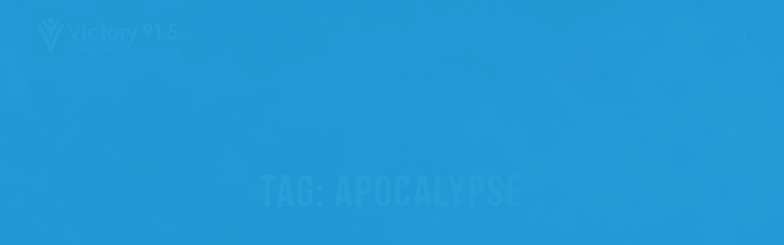

--- FILE ---
content_type: text/html; charset=UTF-8
request_url: https://blog.victory.radio/tag/apocalypse/
body_size: 14074
content:
<!DOCTYPE html>
<html lang="en-US">
<head>
	<meta charset="UTF-8">

			<meta name="viewport" content="width=device-width, height=device-height, initial-scale=1.0">
	
			<script
			data-pace-options='{"ajax":false,"restartOnPushState":false}'
			src="https://blog.victory.radio/wp-content/themes/mint/assets/vendor/PACE/pace.min.js"
		></script>
	
	<link rel="profile" href="http://gmpg.org/xfn/11">
	<link rel="pingback" href="https://blog.victory.radio/xmlrpc.php">
	<meta name='robots' content='index, follow, max-image-preview:large, max-snippet:-1, max-video-preview:-1' />
	<style>img:is([sizes="auto" i], [sizes^="auto," i]) { contain-intrinsic-size: 3000px 1500px }</style>
	
	<!-- This site is optimized with the Yoast SEO plugin v26.8 - https://yoast.com/product/yoast-seo-wordpress/ -->
	<title>apocalypse Archives - Victory 91.5 Blog</title>
	<link rel="canonical" href="https://blog.victory.radio/tag/apocalypse/" />
	<meta property="og:locale" content="en_US" />
	<meta property="og:type" content="article" />
	<meta property="og:title" content="apocalypse Archives - Victory 91.5 Blog" />
	<meta property="og:url" content="https://blog.victory.radio/tag/apocalypse/" />
	<meta property="og:site_name" content="Victory 91.5 Blog" />
	<meta name="twitter:card" content="summary_large_image" />
	<meta name="twitter:site" content="@victory915fm" />
	<script type="application/ld+json" class="yoast-schema-graph">{"@context":"https://schema.org","@graph":[{"@type":"CollectionPage","@id":"https://blog.victory.radio/tag/apocalypse/","url":"https://blog.victory.radio/tag/apocalypse/","name":"apocalypse Archives - Victory 91.5 Blog","isPartOf":{"@id":"https://blog.victory.radio/#website"},"primaryImageOfPage":{"@id":"https://blog.victory.radio/tag/apocalypse/#primaryimage"},"image":{"@id":"https://blog.victory.radio/tag/apocalypse/#primaryimage"},"thumbnailUrl":"https://blog.victory.radio/wp-content/uploads/2020/07/final-graphic-optoin-dooms-day.jpg","breadcrumb":{"@id":"https://blog.victory.radio/tag/apocalypse/#breadcrumb"},"inLanguage":"en-US"},{"@type":"ImageObject","inLanguage":"en-US","@id":"https://blog.victory.radio/tag/apocalypse/#primaryimage","url":"https://blog.victory.radio/wp-content/uploads/2020/07/final-graphic-optoin-dooms-day.jpg","contentUrl":"https://blog.victory.radio/wp-content/uploads/2020/07/final-graphic-optoin-dooms-day.jpg","width":1200,"height":628},{"@type":"BreadcrumbList","@id":"https://blog.victory.radio/tag/apocalypse/#breadcrumb","itemListElement":[{"@type":"ListItem","position":1,"name":"Home","item":"https://blog.victory.radio/"},{"@type":"ListItem","position":2,"name":"apocalypse"}]},{"@type":"WebSite","@id":"https://blog.victory.radio/#website","url":"https://blog.victory.radio/","name":"Victory 91.5 Blog","description":"Victory 91.5 Christian Radio","potentialAction":[{"@type":"SearchAction","target":{"@type":"EntryPoint","urlTemplate":"https://blog.victory.radio/?s={search_term_string}"},"query-input":{"@type":"PropertyValueSpecification","valueRequired":true,"valueName":"search_term_string"}}],"inLanguage":"en-US"}]}</script>
	<!-- / Yoast SEO plugin. -->


<link rel='dns-prefetch' href='//secure.gravatar.com' />
<link rel='dns-prefetch' href='//stats.wp.com' />
<link rel='dns-prefetch' href='//fonts.googleapis.com' />
<link rel='dns-prefetch' href='//v0.wordpress.com' />
<link rel="alternate" type="application/rss+xml" title="Victory 91.5 Blog &raquo; Feed" href="https://blog.victory.radio/feed/" />
<link rel="alternate" type="application/rss+xml" title="Victory 91.5 Blog &raquo; Comments Feed" href="https://blog.victory.radio/comments/feed/" />
<link rel="alternate" type="application/rss+xml" title="Victory 91.5 Blog &raquo; apocalypse Tag Feed" href="https://blog.victory.radio/tag/apocalypse/feed/" />
<script type="text/javascript">
/* <![CDATA[ */
window._wpemojiSettings = {"baseUrl":"https:\/\/s.w.org\/images\/core\/emoji\/16.0.1\/72x72\/","ext":".png","svgUrl":"https:\/\/s.w.org\/images\/core\/emoji\/16.0.1\/svg\/","svgExt":".svg","source":{"concatemoji":"https:\/\/blog.victory.radio\/wp-includes\/js\/wp-emoji-release.min.js?ver=6.8.3"}};
/*! This file is auto-generated */
!function(s,n){var o,i,e;function c(e){try{var t={supportTests:e,timestamp:(new Date).valueOf()};sessionStorage.setItem(o,JSON.stringify(t))}catch(e){}}function p(e,t,n){e.clearRect(0,0,e.canvas.width,e.canvas.height),e.fillText(t,0,0);var t=new Uint32Array(e.getImageData(0,0,e.canvas.width,e.canvas.height).data),a=(e.clearRect(0,0,e.canvas.width,e.canvas.height),e.fillText(n,0,0),new Uint32Array(e.getImageData(0,0,e.canvas.width,e.canvas.height).data));return t.every(function(e,t){return e===a[t]})}function u(e,t){e.clearRect(0,0,e.canvas.width,e.canvas.height),e.fillText(t,0,0);for(var n=e.getImageData(16,16,1,1),a=0;a<n.data.length;a++)if(0!==n.data[a])return!1;return!0}function f(e,t,n,a){switch(t){case"flag":return n(e,"\ud83c\udff3\ufe0f\u200d\u26a7\ufe0f","\ud83c\udff3\ufe0f\u200b\u26a7\ufe0f")?!1:!n(e,"\ud83c\udde8\ud83c\uddf6","\ud83c\udde8\u200b\ud83c\uddf6")&&!n(e,"\ud83c\udff4\udb40\udc67\udb40\udc62\udb40\udc65\udb40\udc6e\udb40\udc67\udb40\udc7f","\ud83c\udff4\u200b\udb40\udc67\u200b\udb40\udc62\u200b\udb40\udc65\u200b\udb40\udc6e\u200b\udb40\udc67\u200b\udb40\udc7f");case"emoji":return!a(e,"\ud83e\udedf")}return!1}function g(e,t,n,a){var r="undefined"!=typeof WorkerGlobalScope&&self instanceof WorkerGlobalScope?new OffscreenCanvas(300,150):s.createElement("canvas"),o=r.getContext("2d",{willReadFrequently:!0}),i=(o.textBaseline="top",o.font="600 32px Arial",{});return e.forEach(function(e){i[e]=t(o,e,n,a)}),i}function t(e){var t=s.createElement("script");t.src=e,t.defer=!0,s.head.appendChild(t)}"undefined"!=typeof Promise&&(o="wpEmojiSettingsSupports",i=["flag","emoji"],n.supports={everything:!0,everythingExceptFlag:!0},e=new Promise(function(e){s.addEventListener("DOMContentLoaded",e,{once:!0})}),new Promise(function(t){var n=function(){try{var e=JSON.parse(sessionStorage.getItem(o));if("object"==typeof e&&"number"==typeof e.timestamp&&(new Date).valueOf()<e.timestamp+604800&&"object"==typeof e.supportTests)return e.supportTests}catch(e){}return null}();if(!n){if("undefined"!=typeof Worker&&"undefined"!=typeof OffscreenCanvas&&"undefined"!=typeof URL&&URL.createObjectURL&&"undefined"!=typeof Blob)try{var e="postMessage("+g.toString()+"("+[JSON.stringify(i),f.toString(),p.toString(),u.toString()].join(",")+"));",a=new Blob([e],{type:"text/javascript"}),r=new Worker(URL.createObjectURL(a),{name:"wpTestEmojiSupports"});return void(r.onmessage=function(e){c(n=e.data),r.terminate(),t(n)})}catch(e){}c(n=g(i,f,p,u))}t(n)}).then(function(e){for(var t in e)n.supports[t]=e[t],n.supports.everything=n.supports.everything&&n.supports[t],"flag"!==t&&(n.supports.everythingExceptFlag=n.supports.everythingExceptFlag&&n.supports[t]);n.supports.everythingExceptFlag=n.supports.everythingExceptFlag&&!n.supports.flag,n.DOMReady=!1,n.readyCallback=function(){n.DOMReady=!0}}).then(function(){return e}).then(function(){var e;n.supports.everything||(n.readyCallback(),(e=n.source||{}).concatemoji?t(e.concatemoji):e.wpemoji&&e.twemoji&&(t(e.twemoji),t(e.wpemoji)))}))}((window,document),window._wpemojiSettings);
/* ]]> */
</script>
<style id='wp-emoji-styles-inline-css' type='text/css'>

	img.wp-smiley, img.emoji {
		display: inline !important;
		border: none !important;
		box-shadow: none !important;
		height: 1em !important;
		width: 1em !important;
		margin: 0 0.07em !important;
		vertical-align: -0.1em !important;
		background: none !important;
		padding: 0 !important;
	}
</style>
<link rel='stylesheet' id='wp-block-library-css' href='https://blog.victory.radio/wp-includes/css/dist/block-library/style.min.css?ver=6.8.3' type='text/css' media='all' />
<style id='classic-theme-styles-inline-css' type='text/css'>
/*! This file is auto-generated */
.wp-block-button__link{color:#fff;background-color:#32373c;border-radius:9999px;box-shadow:none;text-decoration:none;padding:calc(.667em + 2px) calc(1.333em + 2px);font-size:1.125em}.wp-block-file__button{background:#32373c;color:#fff;text-decoration:none}
</style>
<link rel='stylesheet' id='mediaelement-css' href='https://blog.victory.radio/wp-includes/js/mediaelement/mediaelementplayer-legacy.min.css?ver=4.2.17' type='text/css' media='all' />
<link rel='stylesheet' id='wp-mediaelement-css' href='https://blog.victory.radio/wp-includes/js/mediaelement/wp-mediaelement.min.css?ver=6.8.3' type='text/css' media='all' />
<style id='jetpack-sharing-buttons-style-inline-css' type='text/css'>
.jetpack-sharing-buttons__services-list{display:flex;flex-direction:row;flex-wrap:wrap;gap:0;list-style-type:none;margin:5px;padding:0}.jetpack-sharing-buttons__services-list.has-small-icon-size{font-size:12px}.jetpack-sharing-buttons__services-list.has-normal-icon-size{font-size:16px}.jetpack-sharing-buttons__services-list.has-large-icon-size{font-size:24px}.jetpack-sharing-buttons__services-list.has-huge-icon-size{font-size:36px}@media print{.jetpack-sharing-buttons__services-list{display:none!important}}.editor-styles-wrapper .wp-block-jetpack-sharing-buttons{gap:0;padding-inline-start:0}ul.jetpack-sharing-buttons__services-list.has-background{padding:1.25em 2.375em}
</style>
<link rel='stylesheet' id='coblocks-frontend-css' href='https://blog.victory.radio/wp-content/plugins/coblocks/dist/style-coblocks-1.css?ver=3.1.16' type='text/css' media='all' />
<link rel='stylesheet' id='coblocks-extensions-css' href='https://blog.victory.radio/wp-content/plugins/coblocks/dist/style-coblocks-extensions.css?ver=3.1.16' type='text/css' media='all' />
<link rel='stylesheet' id='coblocks-animation-css' href='https://blog.victory.radio/wp-content/plugins/coblocks/dist/style-coblocks-animation.css?ver=2677611078ee87eb3b1c' type='text/css' media='all' />
<style id='global-styles-inline-css' type='text/css'>
:root{--wp--preset--aspect-ratio--square: 1;--wp--preset--aspect-ratio--4-3: 4/3;--wp--preset--aspect-ratio--3-4: 3/4;--wp--preset--aspect-ratio--3-2: 3/2;--wp--preset--aspect-ratio--2-3: 2/3;--wp--preset--aspect-ratio--16-9: 16/9;--wp--preset--aspect-ratio--9-16: 9/16;--wp--preset--color--black: #000000;--wp--preset--color--cyan-bluish-gray: #abb8c3;--wp--preset--color--white: #ffffff;--wp--preset--color--pale-pink: #f78da7;--wp--preset--color--vivid-red: #cf2e2e;--wp--preset--color--luminous-vivid-orange: #ff6900;--wp--preset--color--luminous-vivid-amber: #fcb900;--wp--preset--color--light-green-cyan: #7bdcb5;--wp--preset--color--vivid-green-cyan: #00d084;--wp--preset--color--pale-cyan-blue: #8ed1fc;--wp--preset--color--vivid-cyan-blue: #0693e3;--wp--preset--color--vivid-purple: #9b51e0;--wp--preset--gradient--vivid-cyan-blue-to-vivid-purple: linear-gradient(135deg,rgba(6,147,227,1) 0%,rgb(155,81,224) 100%);--wp--preset--gradient--light-green-cyan-to-vivid-green-cyan: linear-gradient(135deg,rgb(122,220,180) 0%,rgb(0,208,130) 100%);--wp--preset--gradient--luminous-vivid-amber-to-luminous-vivid-orange: linear-gradient(135deg,rgba(252,185,0,1) 0%,rgba(255,105,0,1) 100%);--wp--preset--gradient--luminous-vivid-orange-to-vivid-red: linear-gradient(135deg,rgba(255,105,0,1) 0%,rgb(207,46,46) 100%);--wp--preset--gradient--very-light-gray-to-cyan-bluish-gray: linear-gradient(135deg,rgb(238,238,238) 0%,rgb(169,184,195) 100%);--wp--preset--gradient--cool-to-warm-spectrum: linear-gradient(135deg,rgb(74,234,220) 0%,rgb(151,120,209) 20%,rgb(207,42,186) 40%,rgb(238,44,130) 60%,rgb(251,105,98) 80%,rgb(254,248,76) 100%);--wp--preset--gradient--blush-light-purple: linear-gradient(135deg,rgb(255,206,236) 0%,rgb(152,150,240) 100%);--wp--preset--gradient--blush-bordeaux: linear-gradient(135deg,rgb(254,205,165) 0%,rgb(254,45,45) 50%,rgb(107,0,62) 100%);--wp--preset--gradient--luminous-dusk: linear-gradient(135deg,rgb(255,203,112) 0%,rgb(199,81,192) 50%,rgb(65,88,208) 100%);--wp--preset--gradient--pale-ocean: linear-gradient(135deg,rgb(255,245,203) 0%,rgb(182,227,212) 50%,rgb(51,167,181) 100%);--wp--preset--gradient--electric-grass: linear-gradient(135deg,rgb(202,248,128) 0%,rgb(113,206,126) 100%);--wp--preset--gradient--midnight: linear-gradient(135deg,rgb(2,3,129) 0%,rgb(40,116,252) 100%);--wp--preset--font-size--small: 13px;--wp--preset--font-size--medium: 20px;--wp--preset--font-size--large: 36px;--wp--preset--font-size--x-large: 42px;--wp--preset--spacing--20: 0.44rem;--wp--preset--spacing--30: 0.67rem;--wp--preset--spacing--40: 1rem;--wp--preset--spacing--50: 1.5rem;--wp--preset--spacing--60: 2.25rem;--wp--preset--spacing--70: 3.38rem;--wp--preset--spacing--80: 5.06rem;--wp--preset--shadow--natural: 6px 6px 9px rgba(0, 0, 0, 0.2);--wp--preset--shadow--deep: 12px 12px 50px rgba(0, 0, 0, 0.4);--wp--preset--shadow--sharp: 6px 6px 0px rgba(0, 0, 0, 0.2);--wp--preset--shadow--outlined: 6px 6px 0px -3px rgba(255, 255, 255, 1), 6px 6px rgba(0, 0, 0, 1);--wp--preset--shadow--crisp: 6px 6px 0px rgba(0, 0, 0, 1);}:where(.is-layout-flex){gap: 0.5em;}:where(.is-layout-grid){gap: 0.5em;}body .is-layout-flex{display: flex;}.is-layout-flex{flex-wrap: wrap;align-items: center;}.is-layout-flex > :is(*, div){margin: 0;}body .is-layout-grid{display: grid;}.is-layout-grid > :is(*, div){margin: 0;}:where(.wp-block-columns.is-layout-flex){gap: 2em;}:where(.wp-block-columns.is-layout-grid){gap: 2em;}:where(.wp-block-post-template.is-layout-flex){gap: 1.25em;}:where(.wp-block-post-template.is-layout-grid){gap: 1.25em;}.has-black-color{color: var(--wp--preset--color--black) !important;}.has-cyan-bluish-gray-color{color: var(--wp--preset--color--cyan-bluish-gray) !important;}.has-white-color{color: var(--wp--preset--color--white) !important;}.has-pale-pink-color{color: var(--wp--preset--color--pale-pink) !important;}.has-vivid-red-color{color: var(--wp--preset--color--vivid-red) !important;}.has-luminous-vivid-orange-color{color: var(--wp--preset--color--luminous-vivid-orange) !important;}.has-luminous-vivid-amber-color{color: var(--wp--preset--color--luminous-vivid-amber) !important;}.has-light-green-cyan-color{color: var(--wp--preset--color--light-green-cyan) !important;}.has-vivid-green-cyan-color{color: var(--wp--preset--color--vivid-green-cyan) !important;}.has-pale-cyan-blue-color{color: var(--wp--preset--color--pale-cyan-blue) !important;}.has-vivid-cyan-blue-color{color: var(--wp--preset--color--vivid-cyan-blue) !important;}.has-vivid-purple-color{color: var(--wp--preset--color--vivid-purple) !important;}.has-black-background-color{background-color: var(--wp--preset--color--black) !important;}.has-cyan-bluish-gray-background-color{background-color: var(--wp--preset--color--cyan-bluish-gray) !important;}.has-white-background-color{background-color: var(--wp--preset--color--white) !important;}.has-pale-pink-background-color{background-color: var(--wp--preset--color--pale-pink) !important;}.has-vivid-red-background-color{background-color: var(--wp--preset--color--vivid-red) !important;}.has-luminous-vivid-orange-background-color{background-color: var(--wp--preset--color--luminous-vivid-orange) !important;}.has-luminous-vivid-amber-background-color{background-color: var(--wp--preset--color--luminous-vivid-amber) !important;}.has-light-green-cyan-background-color{background-color: var(--wp--preset--color--light-green-cyan) !important;}.has-vivid-green-cyan-background-color{background-color: var(--wp--preset--color--vivid-green-cyan) !important;}.has-pale-cyan-blue-background-color{background-color: var(--wp--preset--color--pale-cyan-blue) !important;}.has-vivid-cyan-blue-background-color{background-color: var(--wp--preset--color--vivid-cyan-blue) !important;}.has-vivid-purple-background-color{background-color: var(--wp--preset--color--vivid-purple) !important;}.has-black-border-color{border-color: var(--wp--preset--color--black) !important;}.has-cyan-bluish-gray-border-color{border-color: var(--wp--preset--color--cyan-bluish-gray) !important;}.has-white-border-color{border-color: var(--wp--preset--color--white) !important;}.has-pale-pink-border-color{border-color: var(--wp--preset--color--pale-pink) !important;}.has-vivid-red-border-color{border-color: var(--wp--preset--color--vivid-red) !important;}.has-luminous-vivid-orange-border-color{border-color: var(--wp--preset--color--luminous-vivid-orange) !important;}.has-luminous-vivid-amber-border-color{border-color: var(--wp--preset--color--luminous-vivid-amber) !important;}.has-light-green-cyan-border-color{border-color: var(--wp--preset--color--light-green-cyan) !important;}.has-vivid-green-cyan-border-color{border-color: var(--wp--preset--color--vivid-green-cyan) !important;}.has-pale-cyan-blue-border-color{border-color: var(--wp--preset--color--pale-cyan-blue) !important;}.has-vivid-cyan-blue-border-color{border-color: var(--wp--preset--color--vivid-cyan-blue) !important;}.has-vivid-purple-border-color{border-color: var(--wp--preset--color--vivid-purple) !important;}.has-vivid-cyan-blue-to-vivid-purple-gradient-background{background: var(--wp--preset--gradient--vivid-cyan-blue-to-vivid-purple) !important;}.has-light-green-cyan-to-vivid-green-cyan-gradient-background{background: var(--wp--preset--gradient--light-green-cyan-to-vivid-green-cyan) !important;}.has-luminous-vivid-amber-to-luminous-vivid-orange-gradient-background{background: var(--wp--preset--gradient--luminous-vivid-amber-to-luminous-vivid-orange) !important;}.has-luminous-vivid-orange-to-vivid-red-gradient-background{background: var(--wp--preset--gradient--luminous-vivid-orange-to-vivid-red) !important;}.has-very-light-gray-to-cyan-bluish-gray-gradient-background{background: var(--wp--preset--gradient--very-light-gray-to-cyan-bluish-gray) !important;}.has-cool-to-warm-spectrum-gradient-background{background: var(--wp--preset--gradient--cool-to-warm-spectrum) !important;}.has-blush-light-purple-gradient-background{background: var(--wp--preset--gradient--blush-light-purple) !important;}.has-blush-bordeaux-gradient-background{background: var(--wp--preset--gradient--blush-bordeaux) !important;}.has-luminous-dusk-gradient-background{background: var(--wp--preset--gradient--luminous-dusk) !important;}.has-pale-ocean-gradient-background{background: var(--wp--preset--gradient--pale-ocean) !important;}.has-electric-grass-gradient-background{background: var(--wp--preset--gradient--electric-grass) !important;}.has-midnight-gradient-background{background: var(--wp--preset--gradient--midnight) !important;}.has-small-font-size{font-size: var(--wp--preset--font-size--small) !important;}.has-medium-font-size{font-size: var(--wp--preset--font-size--medium) !important;}.has-large-font-size{font-size: var(--wp--preset--font-size--large) !important;}.has-x-large-font-size{font-size: var(--wp--preset--font-size--x-large) !important;}
:where(.wp-block-post-template.is-layout-flex){gap: 1.25em;}:where(.wp-block-post-template.is-layout-grid){gap: 1.25em;}
:where(.wp-block-columns.is-layout-flex){gap: 2em;}:where(.wp-block-columns.is-layout-grid){gap: 2em;}
:root :where(.wp-block-pullquote){font-size: 1.5em;line-height: 1.6;}
</style>
<link rel='stylesheet' id='contact-form-7-css' href='https://blog.victory.radio/wp-content/plugins/contact-form-7/includes/css/styles.css?ver=6.1.4' type='text/css' media='all' />
<link rel='stylesheet' id='eg-fontawesome-css' href='https://blog.victory.radio/wp-content/plugins/everest-gallery/css/font-awesome.min.css?ver=1.0.3' type='text/css' media='all' />
<link rel='stylesheet' id='eg-frontend-css' href='https://blog.victory.radio/wp-content/plugins/everest-gallery/css/eg-frontend.css?ver=1.0.3' type='text/css' media='all' />
<link rel='stylesheet' id='eg-pretty-photo-css' href='https://blog.victory.radio/wp-content/plugins/everest-gallery/css/prettyPhoto.css?ver=1.0.3' type='text/css' media='all' />
<link rel='stylesheet' id='eg-colorbox-css' href='https://blog.victory.radio/wp-content/plugins/everest-gallery/css/eg-colorbox.css?ver=1.0.3' type='text/css' media='all' />
<link rel='stylesheet' id='eg-magnific-popup-css' href='https://blog.victory.radio/wp-content/plugins/everest-gallery/css/magnific-popup.css?ver=1.0.3' type='text/css' media='all' />
<link rel='stylesheet' id='eg-animate-css' href='https://blog.victory.radio/wp-content/plugins/everest-gallery/css/animate.css?ver=1.0.3' type='text/css' media='all' />
<link rel='stylesheet' id='eg-bxslider-css' href='https://blog.victory.radio/wp-content/plugins/everest-gallery/css/jquery.bxslider.min.css?ver=1.0.3' type='text/css' media='all' />
<link rel='stylesheet' id='wp-components-css' href='https://blog.victory.radio/wp-includes/css/dist/components/style.min.css?ver=6.8.3' type='text/css' media='all' />
<link rel='stylesheet' id='godaddy-styles-css' href='https://blog.victory.radio/wp-content/plugins/coblocks/includes/Dependencies/GoDaddy/Styles/build/latest.css?ver=2.0.2' type='text/css' media='all' />
<link rel='stylesheet' id='bsf-Defaults-css' href='https://blog.victory.radio/wp-content/uploads/smile_fonts/Defaults/Defaults.css?ver=6.8.3' type='text/css' media='all' />
<link crossorigin="anonymous" rel='stylesheet' id='mint_google_fonts-css' href='//fonts.googleapis.com/css?family=Roboto%3A400%2C400i%2C700%2C700i&#038;ver=6.8.3' type='text/css' media='all' />
<link rel='stylesheet' id='mint_fonts-css' href='https://blog.victory.radio/wp-content/themes/mint/assets/fonts/bebasneue.css?ver=6.8.3' type='text/css' media='all' />
<link rel='stylesheet' id='mint_style-css' href='https://blog.victory.radio/wp-content/themes/mint/style.css?ver=6.8.3' type='text/css' media='all' />
<style id='mint_style-inline-css' type='text/css'>
html {
	}

body {
	}

	a,
	blockquote cite,
	.add-menu .menu-item .current-menu-ancestor>a,
	.add-menu .menu-item .current-menu-item>a,
	.add-menu .menu-item .menu-item:hover>a,
	.bottom-footer-menu .current-menu-ancestor>a,
	.bottom-footer-menu .current-menu-item>a,
	.bottom-footer-menu a:hover,
	.main-menu .menu-item .current-menu-ancestor>a,
	.main-menu .menu-item .current-menu-item>a,
	.main-menu .menu-item .menu-item:hover>a,
	.top-header-menu .current-menu-ancestor>a,
	.top-header-menu .current-menu-item>a,
	.top-header-menu a:hover,
	label[for]._focus,
	label[for]:hover,
	.button._o:hover,
	button._o:hover,
	input[type=button]._o:hover,
	input[type=reset]._o:hover,
	input[type=submit]._o:hover,
	.product_list_widget a:hover,
	.theme-widget.widget_archive._sidebar a:hover,
	.theme-widget.widget_categories._sidebar a:hover,
	.theme-widget.widget_layered_nav._sidebar a:hover,
	.theme-widget.widget_meta._sidebar a:hover,
	.theme-widget.widget_nav_menu._sidebar a:hover,
	.theme-widget.widget_pages._sidebar a:hover,
	.theme-widget.widget_product_categories .current-cat a,
	.theme-widget.widget_product_categories._sidebar a:hover,
	.theme-widget.widget_recent_comments._sidebar a:hover,
	.theme-widget.widget_recent_entries._sidebar a:hover,
	.theme-widget.widget_text._sidebar a:hover,
	.theme-widget.widget_price_filter button,
	.product_list_widget .amount,
	.widget_shopping_cart_content .total .amount,
	.comment-respond .stars a.active,
	.theme-comments__nav a:hover,
	.tooltip:hover .tooltip__title,
	.no-results-page__label,
	.post-standard__link:hover,
	.post-boxed__title-link:hover,
	.post-pagination a:hover,
	a:hover .post-nav__title,
	.posts-nav__list-item a:hover,
	.projects-categories__link._active,
	.wc-form .stars a.active,
	.project-card:not(._has-animation):hover .project-card__title,
	.products-list-pagination a:hover,
	.products-table__item-column._product a:hover,
	.product-card__price,
	.product-card__quick-view,
	.product-page__price,
	.product-page__add-to-cart .woocommerce-variation-price .price,
	.checkout-billing .stars a.active,
	.checkout-shipping .stars a.active,
	.product-page-meta__item-desc a:hover,
	.checkout-payment ul label a,
	.flex-direction-nav .flex-next,
	.flex-direction-nav .flex-prev,
	.lwa__links a:hover,
	.vc_tta-accordion.vc_tta-style-outline.vc_tta-shape-square.vc_tta-color-black .vc_tta-panel .vc_tta-panel-title>a:hover,
	.aio-icon-component .aio-icon,
	.stats-block .stats-number,
	.ult_design_1 .ult_price_body_block .ult_price_body .ult_price_figure,
	.grid-item__title a:hover,
	.arrow-down,
	.arrow-left,
	.arrow-right,
	.arrow-up,
	.hamburger._close:after,
	.hamburger._close:before
	{
		color: #229cd8;
	}

	.stats-block .counter_prefix,
	.stats-block .counter_suffix
	{
		color: #229cd8 !important;
	}

	::-moz-selection {
		background-color: #229cd8;
	}

	::selection {
		background-color: #229cd8;
	}

	.button,
	button,
	input[type=button],
	input[type=reset],
	input[type=submit],
	.add-menu a:after,
	.main-menu a:after,
	.inline-module__label,
	.popup._accent,
	.theme-widget.widget_layered_nav .chosen a:hover:before,
	.popup__half._right,
	.theme-widget.widget_product_tag_cloud a:hover,
	.theme-widget.widget_tag_cloud a:hover,
	.theme-widget.widget_layered_nav_filters a:hover,
	.tooltip__content,
	.search-results-card__label,
	.go-to-top:hover,
	.post-standard._quote,
	.post-boxed__categories a,
	.post-grid__categories a,
	.post-masonry__categories a,
	.post-metro__categories a,
	.post-standard__categories a,
	.post-grid._quote,
	.post-grid__img-wrapper:after,
	.post-masonry._quote,
	.post-masonry__img-wrapper:after,
	.post-boxed._quote,
	.post-boxed__img-wrapper:after,
	.post-single__tags a:hover,
	.project-card._animation_5 .project-card__img-wrapper:after,
	.project-card._animation_5 .project-card__img-wrapper:before,
	.project-card._animation_5:after,
	.project-card._animation_5:before,
	.project-card._animation_6 .project-card__content,
	.preload:not(.pace-done),
	.ui-slider .ui-slider-range,
	.vc_toggle_round .vc_toggle_icon,
	.vc_toggle_round.vc_toggle_color_inverted .vc_toggle_icon::after,
	.vc_toggle_round.vc_toggle_color_inverted .vc_toggle_icon::before,
	.vc_toggle_simple .vc_toggle_icon::after,
	.vc_toggle_simple .vc_toggle_icon::before,
	.ult-ib-effect-style1:after,
	.flip-box-wrap .flip_link a,
	.launch-demo a:after,
	a.vc_single_image-wrapper.prettyphoto:after,
	.aio-icon-component .aio-icon.circle,
	.aio-icon-component .aio-icon.square,
	.ubtn-bottom-bg .ubtn-hover,
	.ubtn-center-dg-bg .ubtn-hover,
	.ubtn-center-hz-bg .ubtn-hover,
	.ubtn-center-vt-bg .ubtn-hover,
	.ubtn-left-bg .ubtn-hover,
	.ubtn-right-bg .ubtn-hover,
	.ubtn-top-bg .ubtn-hover,
	.timeline-feature-item .timeline-dot,
	.timeline-wrapper .timeline-dot,
	.timeline-line o,
	.timeline-line z,
	.timeline-separator-text .sep-text,
	.dropcaps_7:first-letter,
	.dropcaps_7b:first-letter,
	.dropcaps_9:first-letter,
	.dropcaps_9b:first-letter,
	.ult_design_1.ult-cs-black .ult_pricing_table .ult_price_link .ult_price_action_button,
	.ult_design_1.ult-cs-blue .ult_pricing_table .ult_price_link .ult_price_action_button,
	.ult_design_1.ult-cs-gray .ult_pricing_table .ult_price_link .ult_price_action_button,
	.ult_design_1.ult-cs-green .ult_pricing_table .ult_price_link .ult_price_action_button,
	.ult_design_1.ult-cs-red .ult_pricing_table .ult_price_link .ult_price_action_button,
	.ult_design_1.ult-cs-yellow .ult_pricing_table .ult_price_link .ult_price_action_button,
	.ult_featured.ult_design_1 .ult_pricing_table:before,
	.ult_design_4 .ult_pricing_table .ult_price_link .ult_price_action_button,
	.ult-cs-black.ult_design_4 .ult_pricing_table .ult_price_link .ult_price_action_button,
	.grid-item__categories a,
	.team-member__social-link:hover,
	.theme-selection-accent
	{
		background-color: #229cd8;
	}

	.uavc-icons .aio-icon:hover,
	.vc_row .uavc-icons .aio-icon:hover
	{
		background: #229cd8 !important;
	}

	.popup-menu a,
	.title-wrapper__subtitle a,
	.title-wrapper__subtitle span,
	.project-card._animation_3 .project-card__category,
	.project-card._animation_5 .project-card__category,
	.project-card._animation_9 .project-card__category,
	.team-member._card .team-member__subtitle-inner,
	.theme-underline,
	.theme-underline-bold
	{
		background-image: -webkit-linear-gradient(top, #229cd8 0, #229cd8 100%);
		background-image: linear-gradient(to bottom, #229cd8 0, #229cd8 100%);
	}

	.tooltip__content:after,
	.dropcaps_8:first-letter,
	.dropcaps_8b:first-letter,
	.team-member__content
	{
		border-top-color: #229cd8;
	}

	.ult-cs-black.ult_design_4 .ult_pricing_table
	{
		border-top-color: #229cd8 !important;
	}

	.products-category__link:hover:after,
	.dropcaps_8:first-letter,
	.dropcaps_8b:first-letter,
	.vc_grid-filter.vc_grid-filter-default>.vc_grid-filter-item.vc_active
	{
		border-bottom-color: #229cd8;
	}

	blockquote,
	input[type=date]:focus,
	input[type=datetime-local]:focus,
	input[type=datetime]:focus,
	input[type=email]:focus,
	input[type=month]:focus,
	input[type=number]:focus,
	input[type=password]:focus,
	input[type=search]:focus,
	input[type=tel]:focus,
	input[type=text]:focus,
	input[type=time]:focus,
	input[type=url]:focus,
	input[type=week]:focus,
	select:focus,
	textarea:focus,
	.vc_tta-accordion.vc_tta-style-outline.vc_tta-shape-square.vc_tta-color-black .vc_active .vc_tta-panel-heading .vc_tta-controls-icon::after,
	.vc_tta-accordion.vc_tta-style-outline.vc_tta-shape-square.vc_tta-color-black .vc_active .vc_tta-panel-heading .vc_tta-controls-icon::before,
	.vc_tta-accordion.vc_tta-style-outline.vc_tta-shape-square.vc_tta-color-black .vc_tta-panel-heading:focus .vc_tta-controls-icon::after,
	.vc_tta-accordion.vc_tta-style-outline.vc_tta-shape-square.vc_tta-color-black .vc_tta-panel-heading:focus .vc_tta-controls-icon::before,
	.vc_tta-accordion.vc_tta-style-outline.vc_tta-shape-square.vc_tta-color-black .vc_tta-panel-heading:hover .vc_tta-controls-icon::after,
	.vc_tta-accordion.vc_tta-style-outline.vc_tta-shape-square.vc_tta-color-black .vc_tta-panel-heading:hover .vc_tta-controls-icon::before,
	.ui-slider .ui-slider-handle,
	.vc_toggle_round.vc_toggle_color_inverted .vc_toggle_icon,
	.vc_tta-accordion.vc_tta-style-outline.vc_tta-shape-square.vc_tta-color-black .vc_tta-controls-icon::after,
	.vc_tta-accordion.vc_tta-style-outline.vc_tta-shape-square.vc_tta-color-black .vc_tta-controls-icon::before,
	.vc_tta-tabs.vc_tta-style-outline.vc_tta-o-no-fill.vc_tta-color-black .vc_tta-tab.vc_active>a,
	.dropcaps_4:first-letter,
	.dropcaps_4b:first-letter
	{
		border-color: #229cd8;
	}

	@media (min-width:768px) {
		.main-header._template8 {
			background-image: -webkit-linear-gradient(left,#fff 50%,#229cd8 50%,#229cd8 100%);
			background-image: linear-gradient(to right,#fff 50%,#229cd8 50%,#229cd8 100%)
		}

		.product-page-tabs__nav-link:after {
			background-color: #229cd8;
		}
	}

	a:hover,
	.checkout-payment ul label a:hover,
	.theme-widget.widget_price_filter button:hover
	{
		color: #017bb7;
	}

	.button:hover,
	button:hover,
	input[type=button]:hover,
	input[type=reset]:hover,
	input[type=submit]:hover,
	.search-results-card__label:hover,
	.post-standard__categories a:hover,
	.post-grid__categories a:hover,
	.post-masonry__categories a:hover,
	.post-metro__categories a:hover,
	.post-boxed__categories a:hover,
	.vc_toggle_round .vc_toggle_title:hover .vc_toggle_icon,
	.vc_toggle_round.vc_toggle_color_inverted .vc_toggle_title:hover .vc_toggle_icon::after,
	.vc_toggle_round.vc_toggle_color_inverted .vc_toggle_title:hover .vc_toggle_icon::before,
	.vc_toggle_simple .vc_toggle_title:hover .vc_toggle_icon::after,
	.vc_toggle_simple .vc_toggle_title:hover .vc_toggle_icon::before,
	.flip-box-wrap .flip_link a:hover,
	.ult_design_1.ult-cs-black .ult_pricing_table .ult_price_link .ult_price_action_button:hover,
	.ult_design_1.ult-cs-blue .ult_pricing_table .ult_price_link .ult_price_action_button:hover,
	.ult_design_1.ult-cs-gray .ult_pricing_table .ult_price_link .ult_price_action_button:hover,
	.ult_design_1.ult-cs-green .ult_pricing_table .ult_price_link .ult_price_action_button:hover,
	.ult_design_1.ult-cs-red .ult_pricing_table .ult_price_link .ult_price_action_button:hover,
	.ult_design_1.ult-cs-yellow .ult_pricing_table .ult_price_link .ult_price_action_button:hover,
	.ult-cs-black.ult_design_4 .ult_pricing_table .ult_price_link .ult_price_action_button:hover,
	.grid-item__categories a:hover
	{
		background-color: #017bb7;
	}

	.vc_toggle_round.vc_toggle_color_inverted .vc_toggle_title:hover .vc_toggle_icon
	{
		border-color: #017bb7;
	}


	@media (min-width: 1260px) {
		.top-header > .container,
		.main-header > .container {
			width:100%;
			padding-right:60px;
			padding-left:60px;
		}
	}

	
	@media (min-width: 1260px) {
		.main-content-before > .container,
		.main-content-wrapper > .container,
		.main-content-after > .container {
			width:100%;
			max-width:1740px;
			padding-right:60px;
			padding-left:60px;
		}
					.blog .main-content-wrapper > .container,
			.archive .main-content-wrapper > .container {
				max-width:none;
			}
			}

	
	@media (min-width: 1260px) {
		.main-footer > .container,
		.bottom-footer > .container {
			width:100%;
			max-width:1740px;
			padding-right:60px;
			padding-left:60px;
		}
	}

	
	.main-header:not(._fixed) {
		border-top-width:0;border-right-width:0;border-bottom-width:0;border-left-width:0;border-style:solid;border-color:inherit;	}

	.main-header:not(._fixed) .main-header__add-menu {
			}

	.main-header:not(._fixed) .main-header__logo-wrapper {
			}

	.main-header:not(._fixed) .main-header__main-menu {
			}

	.main-header:not(._fixed) .main-header__modules,
	.main-header:not(._fixed) .main-header__mobile-menu,
	.main-header._template8 .main-header__modules {
			}

	.popup._mobile-menu,
	.popup._popup-menu .popup__half._left {
			}


	.title-wrapper {
		border-top-width:0;border-right-width:0;border-bottom-width:0;border-left-width:0;border-style:solid;border-color:inherit;padding-top:160px;padding-bottom:240px;	}

	.title-wrapper__bg {
		background-size:cover;background-position:center center;background-image:url(https://blog.victory.radio/wp-content/uploads/2017/03/10.jpg);	}

	.title-wrapper__subtitle {
			}

	.title-wrapper__title {
			}

	.title-wrapper__desc {
			}

	.title-wrapper .breadcrumb {
			}

.main-content-wrapper {
	border-top-width:0;border-right-width:0;border-bottom-width:0;border-left-width:0;border-style:solid;border-color:inherit;}

	.main-footer {
		border-top-width:0;border-right-width:0;border-bottom-width:1px;border-left-width:0;border-style:solid;border-color:#333333;background-color:#222222;	}

	.main-footer .widget__h {
			}


	.bottom-footer {
		border-top-width:0;border-right-width:0;border-bottom-width:0;border-left-width:0;border-style:solid;border-color:inherit;	}

	.bottom-footer .inline-module__text,
	.bottom-footer .inline-module__menu,
	.bottom-footer .inline-module__link {
			}


</style>
<script type="text/javascript" src="https://blog.victory.radio/wp-includes/js/jquery/jquery.min.js?ver=3.7.1" id="jquery-core-js"></script>
<script type="text/javascript" src="https://blog.victory.radio/wp-includes/js/jquery/jquery-migrate.min.js?ver=3.4.1" id="jquery-migrate-js"></script>
<script type="text/javascript" src="https://blog.victory.radio/wp-content/plugins/everest-gallery/js/jquery.bxslider.min.js?ver=1.0.3" id="eg-bxslider-script-js"></script>
<script type="text/javascript" src="https://blog.victory.radio/wp-content/plugins/everest-gallery/js/imagesloaded.min.js?ver=1.0.3" id="eg-imageloaded-script-js"></script>
<script type="text/javascript" src="https://blog.victory.radio/wp-content/plugins/everest-gallery/js/jquery.prettyPhoto.js?ver=1.0.3" id="eg-prettyphoto-js"></script>
<script type="text/javascript" src="https://blog.victory.radio/wp-content/plugins/everest-gallery/js/jquery.colorbox-min.js?ver=1.0.3" id="eg-colorbox-js"></script>
<script type="text/javascript" src="https://blog.victory.radio/wp-content/plugins/everest-gallery/js/isotope.js?ver=1.0.3" id="eg-isotope-script-js"></script>
<script type="text/javascript" src="https://blog.victory.radio/wp-content/plugins/everest-gallery/js/jquery.magnific-popup.min.js?ver=1.0.3" id="eg-magnific-popup-js"></script>
<script type="text/javascript" src="https://blog.victory.radio/wp-content/plugins/everest-gallery/js/jquery.everest-lightbox.js?ver=1.0.3" id="eg-everest-lightbox-js"></script>
<script type="text/javascript" id="eg-frontend-script-js-extra">
/* <![CDATA[ */
var eg_frontend_js_object = {"ajax_url":"https:\/\/blog.victory.radio\/wp-admin\/admin-ajax.php","strings":{"video_missing":"Video URL missing"},"ajax_nonce":"72574602f6","plugin_url":"https:\/\/blog.victory.radio\/wp-content\/plugins\/everest-gallery\/"};
/* ]]> */
</script>
<script type="text/javascript" src="https://blog.victory.radio/wp-content/plugins/everest-gallery/js/eg-frontend.js?ver=1.0.3" id="eg-frontend-script-js"></script>
<script type="text/javascript" id="login-with-ajax-js-extra">
/* <![CDATA[ */
var LWA = {"ajaxurl":"https:\/\/blog.victory.radio\/wp-admin\/admin-ajax.php","off":""};
/* ]]> */
</script>
<script type="text/javascript" src="https://blog.victory.radio/wp-content/plugins/login-with-ajax/templates/login-with-ajax.legacy.min.js?ver=4.5.1" id="login-with-ajax-js"></script>
<script type="text/javascript" src="https://blog.victory.radio/wp-content/plugins/login-with-ajax/ajaxify/ajaxify.min.js?ver=4.5.1" id="login-with-ajax-ajaxify-js"></script>
<link rel="https://api.w.org/" href="https://blog.victory.radio/wp-json/" /><link rel="alternate" title="JSON" type="application/json" href="https://blog.victory.radio/wp-json/wp/v2/tags/152" /><meta name="generator" content="Redux 4.5.10" /><!-- Start Alexa Certify Javascript -->
<script type="text/javascript">
_atrk_opts = { atrk_acct:"17Igr1O7kI20L7", domain:"victory.radio",dynamic: true};
(function() { var as = document.createElement('script'); as.type = 'text/javascript'; as.async = true; as.src = "https://certify-js.alexametrics.com/atrk.js"; var s = document.getElementsByTagName('script')[0];s.parentNode.insertBefore(as, s); })();
</script>
<noscript><img src="https://certify.alexametrics.com/atrk.gif?account=17Igr1O7kI20L7" style="display:none" height="1" width="1" alt="" /></noscript>
<!-- End Alexa Certify Javascript -->
	<style>img#wpstats{display:none}</style>
		<style type="text/css">.recentcomments a{display:inline !important;padding:0 !important;margin:0 !important;}</style><!--[if lte IE 9]><link rel="stylesheet" type="text/css" href="https://blog.victory.radio/wp-content/plugins/js_composer/assets/css/vc_lte_ie9.min.css" media="screen"><![endif]--><!-- There is no amphtml version available for this URL. --><link rel="icon" href="https://blog.victory.radio/wp-content/uploads/2018/07/cropped-v915logo-32x32.png" sizes="32x32" />
<link rel="icon" href="https://blog.victory.radio/wp-content/uploads/2018/07/cropped-v915logo-192x192.png" sizes="192x192" />
<link rel="apple-touch-icon" href="https://blog.victory.radio/wp-content/uploads/2018/07/cropped-v915logo-180x180.png" />
<meta name="msapplication-TileImage" content="https://blog.victory.radio/wp-content/uploads/2018/07/cropped-v915logo-270x270.png" />
<noscript><style type="text/css"> .wpb_animate_when_almost_visible { opacity: 1; }</style></noscript>	<script async src="//pagead2.googlesyndication.com/pagead/js/adsbygoogle.js"></script>
<script>
  (adsbygoogle = window.adsbygoogle || []).push({
    google_ad_client: "ca-pub-1006448883381972",
    enable_page_level_ads: true
  });
</script>
</head>

<body class="archive tag tag-apocalypse tag-152 wp-theme-mint wpb-js-composer js-comp-ver-5.0.1 vc_responsive preload">
	<section class="main-wrapper">
		<div class="main-wrapper__border _top"></div>
		<div class="main-wrapper__border _right"></div>
		<div class="main-wrapper__border _bottom"></div>
		<div class="main-wrapper__border _left"></div>

		<header>

			<div class="
				header-wrapper
				js-header-wrapper
				_negative			">
				
<div class="
	main-header
	js-main-header
	 _text_light _template1 _negative _gradient js-fixed-header"><div class="container"><div class="main-header__inner">

	<div class="main-header__logo-wrapper">
	
		<div class="main-header__logo _dark" style="width:250px">
			<a class="main-header__logo-link" href="https://blog.victory.radio/">
				<img
					class="main-header__logo-img _not-retina"
					alt="Victory 91.5 Blog"
					src="https://blog.victory.radio/wp-content/uploads/2017/03/blog-dark-smaller.png"
				>
				<img
						class="main-header__logo-img _retina"
						alt="Victory 91.5 Blog"
						src="https://blog.victory.radio/wp-content/uploads/2017/03/blog-dark-small.png"
					>			</a>
		</div>

		
			<div class="main-header__logo _light" style="width:250px">
				<a class="main-header__logo-link" href="https://blog.victory.radio/">
					<img
						class="main-header__logo-img _not-retina"
						alt="Victory 91.5 Blog"
						src="https://blog.victory.radio/wp-content/uploads/2017/03/blog-light-smaller.png"
					>
					<img
							class="main-header__logo-img _retina"
							alt="Victory 91.5 Blog"
							src="https://blog.victory.radio/wp-content/uploads/2017/03/blog-light-small.png"
						>				</a>
			</div>

		</div>

<div class="
	main-header__main-menu
	">
	</div>

<div class="main-header__modules">
	<div class="inline-modules _nowrap">
														
			<div class="inline-module">
				<a href="#" class="js-toggle-next inline-module__link">
					<span class="icon-search xbig"></span>
				</a>
				<div class="popup _fullscreen _accent js-popup">
					<a href="#" class="popup__close _fullscreen js-hide-popups">
						<span class="hamburger _close _light pull-right"></span>
					</a>
					<span class="vertical-helper"></span><div class="popup__middle">
						<form
	class="search-form"
	role="search"
	method="get"
	action="https://blog.victory.radio/"
>
	<input
		class="search-form__input js-focus-me"
		type="search"
		value=""
		name="s"
		placeholder="Search"
		size="40"
	>
	<button
		class="search-form__submit"
		type="submit"
		value="Search"
	>
		<span class="search-form__submit-icon"><span class="icon-search"></span></span>
		<span class="search-form__submit-text">Search</span>
	</button>
	</form>
					</div>
				</div>
			</div>

						
			</div>
</div>

</div></div></div>
			</div>


			
<div class="
	title-wrapper
	js-title-wrapper
	 text-center _parallax">


	
		<div
			class="title-wrapper__bg js-title-wrapper-bg"
					></div>

		
	
	<div
		class="title-wrapper__bg-overlay"
		style="background-color:rgba(0,0,0,0.15);"
	></div>


	<div class="js-under-header-wrapper"></div>


	<div class="title-wrapper__center js-title-wrapper-center">
		<div class="container">
		<div class="title-wrapper__row _title">
			<h1 class="
				title-wrapper__title
							">
				Tag: <span>apocalypse</span>			</h1>
		</div>		</div>
	</div>


	

</div>

		</header>

		<div class="main-content-before">
					</div>

		<div class="
			main-content-wrapper
			_bg_gray		">
							<div class="container">
			
				<div class="row">
					
					<main id="main-content" class="main-content
						 col-sm-7 col-md-8  col-xl-9  pull-right-sm 					">

			<div class="row js-masonry">
	
	
		
			<div class="col-xs-12 col-md-6 col-xl-4 col-xxxl-3 js-masonry-sizer"></div>
<div class="col-xs-12 col-md-6 col-xl-4 col-xxxl-3">
	<div class="animate-on-screen js-animate-on-screen">
		<article id="post-8423" class="post-grid js-post-grid _standard post-8423 post type-post status-publish format-standard has-post-thumbnail hentry category-ray-haynes tag-9th-of-av tag-apocalypse tag-dooms-day tag-four-horsemen tag-judgment tag-mourning tag-revelation tag-temples tag-tisha-bav tag-white-horse tag-yeshua">
			

	<div class="
		post-grid__img-wrapper
					js-post-grid-with-img
			">
	<img width="510" height="340" src="https://blog.victory.radio/wp-content/uploads/2020/07/final-graphic-optoin-dooms-day-510x340.jpg" class="post-grid__img wp-post-image" alt="" title="Tisha B’Av" decoding="async" fetchpriority="high" srcset="https://blog.victory.radio/wp-content/uploads/2020/07/final-graphic-optoin-dooms-day-510x340.jpg 510w, https://blog.victory.radio/wp-content/uploads/2020/07/final-graphic-optoin-dooms-day-900x600.jpg 900w" sizes="(max-width: 510px) 100vw, 510px" />	</div>



<div class="post-grid__content">
		<div class="post-grid__categories">
		<a href="https://blog.victory.radio/category/ray-haynes/" rel="category tag">Ray Haynes</a>	</div>

	<header><h3 class="post-grid__title">Tisha B’Av</h3></header>
	<div class="post-grid__desc">
		<p>Tisha B’Av What It’s All About: This is not one of the Jewish Feasts I normally come in and teach. But 2020 is definitely unique, and Tisha B’av [Tee-sha-bah-auv] is&#8230;</p>
	</div>
</div>

<div class="post-grid__meta">

	<span class="post-grid__date">
		<time datetime="2020-07-30T14:23:34-04:00">July 30, 2020</time>
	</span>

	
</div>

<a href="https://blog.victory.radio/2020/07/30/tisha-bav/" class="post-grid__link" rel="bookmark" title="Tisha B’Av"></a>
		</article>
	</div>
</div>

		
			
<div class="col-xs-12 col-md-6 col-xl-4 col-xxxl-3">
	<div class="animate-on-screen js-animate-on-screen">
		<article id="post-8405" class="post-grid js-post-grid _standard post-8405 post type-post status-publish format-standard has-post-thumbnail hentry category-ray-haynes tag-142 tag-4-horsemen tag-apocalypse tag-cain tag-end-times tag-newsletter tag-ray-haynes">
			

	<div class="
		post-grid__img-wrapper
					js-post-grid-with-img
			">
	<img width="510" height="340" src="https://blog.victory.radio/wp-content/uploads/2020/06/june-newsletter-pic-510x340.jpg" class="post-grid__img wp-post-image" alt="" title="The Protest of Cain" decoding="async" srcset="https://blog.victory.radio/wp-content/uploads/2020/06/june-newsletter-pic-510x340.jpg 510w, https://blog.victory.radio/wp-content/uploads/2020/06/june-newsletter-pic-900x600.jpg 900w" sizes="(max-width: 510px) 100vw, 510px" />	</div>



<div class="post-grid__content">
		<div class="post-grid__categories">
		<a href="https://blog.victory.radio/category/ray-haynes/" rel="category tag">Ray Haynes</a>	</div>

	<header><h3 class="post-grid__title">The Protest of Cain</h3></header>
	<div class="post-grid__desc">
		<p>Has there ever been a year like 2020? I see memes quite often wishing for a do over. How great would it be to find a store and take this&#8230;</p>
	</div>
</div>

<div class="post-grid__meta">

	<span class="post-grid__date">
		<time datetime="2020-06-22T13:28:07-04:00">June 22, 2020</time>
	</span>

	
</div>

<a href="https://blog.victory.radio/2020/06/22/the-protest-of-cain/" class="post-grid__link" rel="bookmark" title="The Protest of Cain"></a>
		</article>
	</div>
</div>

		
	
			</div>
			




					</main>

					
					
						<aside class="
							theme-sidebar
							_left							col-sm-5
							col-md-4
							col-xl-3						" role="complementary">
							<div id="search-2" class="theme-widget _sidebar widget_search"><form
	class="search-form"
	role="search"
	method="get"
	action="https://blog.victory.radio/"
>
	<input
		class="search-form__input js-focus-me"
		type="search"
		value=""
		name="s"
		placeholder="Search"
		size="40"
	>
	<button
		class="search-form__submit"
		type="submit"
		value="Search"
	>
		<span class="search-form__submit-icon"><span class="icon-search"></span></span>
		<span class="search-form__submit-text">Search</span>
	</button>
	</form>
</div>
		<div id="recent-posts-2" class="theme-widget _sidebar widget_recent_entries">
		<h6 class="theme-widget__title">Recent Posts</h6>
		<ul>
											<li>
					<a href="https://blog.victory.radio/2023/09/23/yom-kippur-2023-the-day-of-atonement/">Yom Kippur 2023 &#8211; The Day of Atonement</a>
									</li>
											<li>
					<a href="https://blog.victory.radio/2023/05/26/pentecost-2023/">Pentecost 2023</a>
									</li>
											<li>
					<a href="https://blog.victory.radio/2023/04/05/passover-pesach-2023-crosswords/">Passover/Pesach 2023: CrossWords</a>
									</li>
											<li>
					<a href="https://blog.victory.radio/2023/04/04/home-seder-april-5th/">Home Seder April 5th</a>
									</li>
											<li>
					<a href="https://blog.victory.radio/2023/03/31/every-man-shall-take-for-himself-a-lamb/">Palm Sunday 2023</a>
									</li>
					</ul>

		</div><div id="recent-comments-2" class="theme-widget _sidebar widget_recent_comments"><h6 class="theme-widget__title">Recent Comments</h6><ul id="recentcomments"><li class="recentcomments"><span class="comment-author-link">S Schmidt</span> on <a href="https://blog.victory.radio/2023/03/31/every-man-shall-take-for-himself-a-lamb/#comment-851">Palm Sunday 2023</a></li><li class="recentcomments"><span class="comment-author-link">kevin adams</span> on <a href="https://blog.victory.radio/2023/01/24/why-apologetics/#comment-849">Why Apologetics?</a></li><li class="recentcomments"><span class="comment-author-link">Russell Adams</span> on <a href="https://blog.victory.radio/2022/10/03/a-life-for-a-life/#comment-848">A Life for a Life</a></li><li class="recentcomments"><span class="comment-author-link">Sarah Camero</span> on <a href="https://blog.victory.radio/2022/09/23/rosh-hashanah-5783-2022-2023/#comment-847">Rosh Hashanah 5783 (2022-2023)</a></li><li class="recentcomments"><span class="comment-author-link">katherine mulvihill</span> on <a href="https://blog.victory.radio/2022/09/20/riding-camels-the-very-first-day/#comment-845">Riding Camels &#038; The Very First Day</a></li></ul></div><div id="archives-2" class="theme-widget _sidebar widget_archive"><h6 class="theme-widget__title">Archives</h6>
			<ul>
					<li><a href='https://blog.victory.radio/2023/09/'>September 2023</a></li>
	<li><a href='https://blog.victory.radio/2023/05/'>May 2023</a></li>
	<li><a href='https://blog.victory.radio/2023/04/'>April 2023</a></li>
	<li><a href='https://blog.victory.radio/2023/03/'>March 2023</a></li>
	<li><a href='https://blog.victory.radio/2023/01/'>January 2023</a></li>
	<li><a href='https://blog.victory.radio/2022/12/'>December 2022</a></li>
	<li><a href='https://blog.victory.radio/2022/11/'>November 2022</a></li>
	<li><a href='https://blog.victory.radio/2022/10/'>October 2022</a></li>
	<li><a href='https://blog.victory.radio/2022/09/'>September 2022</a></li>
	<li><a href='https://blog.victory.radio/2022/08/'>August 2022</a></li>
	<li><a href='https://blog.victory.radio/2022/07/'>July 2022</a></li>
	<li><a href='https://blog.victory.radio/2022/06/'>June 2022</a></li>
	<li><a href='https://blog.victory.radio/2022/05/'>May 2022</a></li>
	<li><a href='https://blog.victory.radio/2022/03/'>March 2022</a></li>
	<li><a href='https://blog.victory.radio/2021/12/'>December 2021</a></li>
	<li><a href='https://blog.victory.radio/2021/09/'>September 2021</a></li>
	<li><a href='https://blog.victory.radio/2021/08/'>August 2021</a></li>
	<li><a href='https://blog.victory.radio/2021/07/'>July 2021</a></li>
	<li><a href='https://blog.victory.radio/2021/05/'>May 2021</a></li>
	<li><a href='https://blog.victory.radio/2021/03/'>March 2021</a></li>
	<li><a href='https://blog.victory.radio/2021/02/'>February 2021</a></li>
	<li><a href='https://blog.victory.radio/2021/01/'>January 2021</a></li>
	<li><a href='https://blog.victory.radio/2020/12/'>December 2020</a></li>
	<li><a href='https://blog.victory.radio/2020/11/'>November 2020</a></li>
	<li><a href='https://blog.victory.radio/2020/10/'>October 2020</a></li>
	<li><a href='https://blog.victory.radio/2020/09/'>September 2020</a></li>
	<li><a href='https://blog.victory.radio/2020/08/'>August 2020</a></li>
	<li><a href='https://blog.victory.radio/2020/07/'>July 2020</a></li>
	<li><a href='https://blog.victory.radio/2020/06/'>June 2020</a></li>
	<li><a href='https://blog.victory.radio/2020/05/'>May 2020</a></li>
	<li><a href='https://blog.victory.radio/2020/04/'>April 2020</a></li>
	<li><a href='https://blog.victory.radio/2020/03/'>March 2020</a></li>
	<li><a href='https://blog.victory.radio/2020/02/'>February 2020</a></li>
	<li><a href='https://blog.victory.radio/2019/12/'>December 2019</a></li>
	<li><a href='https://blog.victory.radio/2019/10/'>October 2019</a></li>
	<li><a href='https://blog.victory.radio/2019/09/'>September 2019</a></li>
	<li><a href='https://blog.victory.radio/2019/08/'>August 2019</a></li>
	<li><a href='https://blog.victory.radio/2019/06/'>June 2019</a></li>
	<li><a href='https://blog.victory.radio/2019/05/'>May 2019</a></li>
	<li><a href='https://blog.victory.radio/2019/04/'>April 2019</a></li>
	<li><a href='https://blog.victory.radio/2019/03/'>March 2019</a></li>
	<li><a href='https://blog.victory.radio/2019/01/'>January 2019</a></li>
	<li><a href='https://blog.victory.radio/2018/12/'>December 2018</a></li>
	<li><a href='https://blog.victory.radio/2018/11/'>November 2018</a></li>
	<li><a href='https://blog.victory.radio/2018/10/'>October 2018</a></li>
	<li><a href='https://blog.victory.radio/2018/09/'>September 2018</a></li>
	<li><a href='https://blog.victory.radio/2018/08/'>August 2018</a></li>
	<li><a href='https://blog.victory.radio/2018/07/'>July 2018</a></li>
	<li><a href='https://blog.victory.radio/2018/06/'>June 2018</a></li>
	<li><a href='https://blog.victory.radio/2018/05/'>May 2018</a></li>
	<li><a href='https://blog.victory.radio/2018/04/'>April 2018</a></li>
	<li><a href='https://blog.victory.radio/2018/03/'>March 2018</a></li>
	<li><a href='https://blog.victory.radio/2018/01/'>January 2018</a></li>
	<li><a href='https://blog.victory.radio/2017/12/'>December 2017</a></li>
	<li><a href='https://blog.victory.radio/2017/11/'>November 2017</a></li>
	<li><a href='https://blog.victory.radio/2017/09/'>September 2017</a></li>
	<li><a href='https://blog.victory.radio/2017/08/'>August 2017</a></li>
	<li><a href='https://blog.victory.radio/2017/07/'>July 2017</a></li>
	<li><a href='https://blog.victory.radio/2017/06/'>June 2017</a></li>
	<li><a href='https://blog.victory.radio/2017/05/'>May 2017</a></li>
	<li><a href='https://blog.victory.radio/2017/04/'>April 2017</a></li>
	<li><a href='https://blog.victory.radio/2017/03/'>March 2017</a></li>
	<li><a href='https://blog.victory.radio/2017/02/'>February 2017</a></li>
	<li><a href='https://blog.victory.radio/2017/01/'>January 2017</a></li>
	<li><a href='https://blog.victory.radio/2016/10/'>October 2016</a></li>
	<li><a href='https://blog.victory.radio/2015/09/'>September 2015</a></li>
	<li><a href='https://blog.victory.radio/2015/08/'>August 2015</a></li>
	<li><a href='https://blog.victory.radio/2015/06/'>June 2015</a></li>
	<li><a href='https://blog.victory.radio/2015/05/'>May 2015</a></li>
	<li><a href='https://blog.victory.radio/2015/04/'>April 2015</a></li>
	<li><a href='https://blog.victory.radio/2014/10/'>October 2014</a></li>
			</ul>

			</div><div id="categories-2" class="theme-widget _sidebar widget_categories"><h6 class="theme-widget__title">Categories</h6>
			<ul>
					<li class="cat-item cat-item-136"><a href="https://blog.victory.radio/category/bryan-race/">Bryan Race</a>
</li>
	<li class="cat-item cat-item-36"><a href="https://blog.victory.radio/category/city-takers/">City Takers</a>
</li>
	<li class="cat-item cat-item-130"><a href="https://blog.victory.radio/category/coffee-with-corrie/">Coffee with Corrie</a>
</li>
	<li class="cat-item cat-item-33"><a href="https://blog.victory.radio/category/corrie-haynes/">Corrie Haynes</a>
</li>
	<li class="cat-item cat-item-104"><a href="https://blog.victory.radio/category/listener-support/">Listener Support</a>
</li>
	<li class="cat-item cat-item-131"><a href="https://blog.victory.radio/category/morning-show/">Morning Show</a>
</li>
	<li class="cat-item cat-item-44"><a href="https://blog.victory.radio/category/newsletter/">Newsletter</a>
</li>
	<li class="cat-item cat-item-61"><a href="https://blog.victory.radio/category/outreach/">Outreach</a>
</li>
	<li class="cat-item cat-item-38"><a href="https://blog.victory.radio/category/ray-haynes/">Ray Haynes</a>
</li>
	<li class="cat-item cat-item-252"><a href="https://blog.victory.radio/category/the-epitome-with-nathan-bozeman/">The Epitome with Nathan Bozeman</a>
</li>
	<li class="cat-item cat-item-1"><a href="https://blog.victory.radio/category/uncategorized/">Uncategorized</a>
</li>
	<li class="cat-item cat-item-107"><a href="https://blog.victory.radio/category/victory-91-5/">Victory 91.5</a>
</li>
	<li class="cat-item cat-item-51"><a href="https://blog.victory.radio/category/victory-ondemand/">Victory OnDemand</a>
</li>
			</ul>

			</div>						</aside>

					
				</div>
			</div>
		</div>

		<div class="main-content-after">
					</div>

		<footer class="footer-wrapper">

							<div class="fixed-footer js-fixed-footer">
					<div class="fixed-footer__inner js-fixed-footer-inner">
			
			<div class="main-footer">
	<div class="container">
		<div class="row">
							<div class="col-sm-3">
					<div id="text-2" class="theme-widget _footer widget_text">			<div class="textwidget"><ul class="contacts-lst" style="margin-top: 30px;">
<li><i class="fa fa-map-marker"></i> 1705 Sawnee Drive<br/>Cumming,
 GA 30040</li>
<li><i class="fa fa-fax"></i> 770.781.9150</li>
<li><i class="fa fa-envelope"></i> support@victory915.com</li>
</ul><br>

<div class="brand-colors theme-social-links">
	<a class="_facebook" href="https://facebook.com/victory915" target="_blank">
		<i class="fa fa-facebook"></i>
	</a>
	<a class="_twitter" target="_blank" href="https://twitter.com/victory915fm">
		<i class="fa fa-twitter"></i>
	</a>
	
	<a class="_instagram" href="https://instagram.com/victory915" target="_blank">
		<i class="fa fa-instagram"></i>
	</a>
</div></div>
		</div>				</div>
													<div class="col-sm-3">
					<div id="text-4" class="theme-widget _footer widget_text"><h6 class="theme-widget__title">Pages to Check Out</h6>			<div class="textwidget"><ul>
<li><a href="https://victory915.com/account">Your Victory 91.5 Account</a></li>
<li><a href="https://victoryondemand.net">Victory OnDemand.net</a></li>

</ul></div>
		</div>				</div>
														</div>
	</div>
</div>

<div class="bottom-footer">
	<div class="container">
		<div class="row">

							<div class="col-sm-12">
					<div class="
						inline-modules
						text-center
						text-left-sm
					">

						
						
					</div>
				</div>
			
			
		</div>
	</div>
</div>

								</div>
				</div>
			
		</footer>

		
		<div class="popup-quick-view js-quick-view">
			<div class="popup-quick-view__loader"><i class="fa fa-spinner fa-pulse fa-3x"></i></div>
			<a href="#" class="popup-quick-view__close-bg js-hide-quick-view"></a>
			<span class="vertical-helper hidden-xs"></span><div class="popup-quick-view__content js-quick-view-content"></div>
		</div>
	</section>

	<!-- PhotoSwipe -->
	<div class="pswp" tabindex="-1" role="dialog" aria-hidden="true">
		<div class="pswp__bg"></div>
		<div class="pswp__scroll-wrap">
			<div class="pswp__container">
				<div class="pswp__item"></div>
				<div class="pswp__item"></div>
				<div class="pswp__item"></div>
			</div>
			<div class="pswp__ui pswp__ui--hidden">
				<div class="pswp__top-bar">
					<div class="pswp__counter"></div>
					<button class="pswp__button pswp__button--close" title="Close (Esc)"></button>
					<button class="pswp__button pswp__button--fs" title="Toggle fullscreen"></button>
					<button class="pswp__button pswp__button--zoom" title="Zoom in/out"></button>
					<div class="pswp__preloader">
						<div class="pswp__preloader__icn">
							<div class="pswp__preloader__cut">
								<div class="pswp__preloader__donut"></div>
							</div>
						</div>
					</div>
				</div>
				<div class="pswp__share-modal pswp__share-modal--hidden pswp__single-tap">
					<div class="pswp__share-tooltip"></div>
				</div>
				<button class="pswp__button pswp__button--arrow--left" title="Previous (arrow left)">
				</button>
				<button class="pswp__button pswp__button--arrow--right" title="Next (arrow right)">
				</button>
				<div class="pswp__caption">
					<div class="pswp__caption__center"></div>
				</div>
			</div>
		</div>
	</div>
	<!-- End PhotoSwipe -->

		<script type="speculationrules">
{"prefetch":[{"source":"document","where":{"and":[{"href_matches":"\/*"},{"not":{"href_matches":["\/wp-*.php","\/wp-admin\/*","\/wp-content\/uploads\/*","\/wp-content\/*","\/wp-content\/plugins\/*","\/wp-content\/themes\/mint\/*","\/*\\?(.+)"]}},{"not":{"selector_matches":"a[rel~=\"nofollow\"]"}},{"not":{"selector_matches":".no-prefetch, .no-prefetch a"}}]},"eagerness":"conservative"}]}
</script>
<div class="eg-everest-lightbox-overlay">
    <div class="eg-everest-lightbox-controls">
        <span class="eg-everest-lightbox-previous">Previous</span>
        <span class="eg-everest-lightbox-next">Next</span>
    </div>
    <div class="eg-close-pop-up">
        <span class="eg-everest-lightbox-close">Close</span>
    </div>
    <div class="eg-everest-lightbox-inner-overlay"></div>
    <div class="eg-everest-lightbox-wrap">
        <div class="eg-everest-lightbox-source-holder">
            <img src=""/>
        </div>
        <div class="eg-everest-lightbox-details-wrap">
            <div class="eg-everest-lightbox-caption">Test Caption</div>
            <div class="eg-everest-lightbox-description">Test Description goes like this</div>
        </div>
    </div>
</div>
<script type="text/javascript" src="https://blog.victory.radio/wp-content/plugins/coblocks/dist/js/coblocks-animation.js?ver=3.1.16" id="coblocks-animation-js"></script>
<script type="text/javascript" src="https://blog.victory.radio/wp-content/plugins/coblocks/dist/js/vendors/tiny-swiper.js?ver=3.1.16" id="coblocks-tiny-swiper-js"></script>
<script type="text/javascript" id="coblocks-tinyswiper-initializer-js-extra">
/* <![CDATA[ */
var coblocksTinyswiper = {"carouselPrevButtonAriaLabel":"Previous","carouselNextButtonAriaLabel":"Next","sliderImageAriaLabel":"Image"};
/* ]]> */
</script>
<script type="text/javascript" src="https://blog.victory.radio/wp-content/plugins/coblocks/dist/js/coblocks-tinyswiper-initializer.js?ver=3.1.16" id="coblocks-tinyswiper-initializer-js"></script>
<script type="text/javascript" src="https://blog.victory.radio/wp-includes/js/dist/hooks.min.js?ver=4d63a3d491d11ffd8ac6" id="wp-hooks-js"></script>
<script type="text/javascript" src="https://blog.victory.radio/wp-includes/js/dist/i18n.min.js?ver=5e580eb46a90c2b997e6" id="wp-i18n-js"></script>
<script type="text/javascript" id="wp-i18n-js-after">
/* <![CDATA[ */
wp.i18n.setLocaleData( { 'text direction\u0004ltr': [ 'ltr' ] } );
/* ]]> */
</script>
<script type="text/javascript" src="https://blog.victory.radio/wp-content/plugins/contact-form-7/includes/swv/js/index.js?ver=6.1.4" id="swv-js"></script>
<script type="text/javascript" id="contact-form-7-js-before">
/* <![CDATA[ */
var wpcf7 = {
    "api": {
        "root": "https:\/\/blog.victory.radio\/wp-json\/",
        "namespace": "contact-form-7\/v1"
    },
    "cached": 1
};
/* ]]> */
</script>
<script type="text/javascript" src="https://blog.victory.radio/wp-content/plugins/contact-form-7/includes/js/index.js?ver=6.1.4" id="contact-form-7-js"></script>
<script type="text/javascript" id="jetpack-stats-js-before">
/* <![CDATA[ */
_stq = window._stq || [];
_stq.push([ "view", {"v":"ext","blog":"147510033","post":"0","tz":"-5","srv":"blog.victory.radio","arch_tag":"apocalypse","arch_results":"2","j":"1:15.4"} ]);
_stq.push([ "clickTrackerInit", "147510033", "0" ]);
/* ]]> */
</script>
<script type="text/javascript" src="https://stats.wp.com/e-202605.js" id="jetpack-stats-js" defer="defer" data-wp-strategy="defer"></script>
<script type="text/javascript" src="https://blog.victory.radio/wp-content/themes/mint/assets/vendor/requestAnimationFrame/requestAnimationFrame.min.js?ver=6.8.3" id="requestAnimationFrame-js"></script>
<script type="text/javascript" src="https://blog.victory.radio/wp-content/themes/mint/assets/vendor/jquery-ui/jquery-ui.min.js?ver=6.8.3" id="jqueryui-js"></script>
<script type="text/javascript" src="https://blog.victory.radio/wp-content/themes/mint/assets/vendor/flexslider/jquery.flexslider-min.js?ver=6.8.3" id="flexslider-js"></script>
<script type="text/javascript" src="https://blog.victory.radio/wp-content/themes/mint/assets/vendor/photoswipe/dist/photoswipe.min.js?ver=6.8.3" id="photoswipe-js"></script>
<script type="text/javascript" src="https://blog.victory.radio/wp-content/themes/mint/assets/vendor/photoswipe/dist/photoswipe-ui-default.min.js?ver=6.8.3" id="photoswipeui-js"></script>
<script type="text/javascript" src="https://blog.victory.radio/wp-content/themes/mint/assets/vendor/isotope/dist/isotope.pkgd.min.js?ver=6.8.3" id="isotope-js"></script>
<script type="text/javascript" src="https://blog.victory.radio/wp-content/themes/mint/assets/vendor/jquery-smooth-scroll/jquery.smooth-scroll.min.js?ver=6.8.3" id="smooth-scroll-js"></script>
<script type="text/javascript" id="mint_main-js-extra">
/* <![CDATA[ */
var ajaxurl = {"url":"https:\/\/blog.victory.radio\/wp-admin\/admin-ajax.php","nonce":"96ab6c09b9"};
/* ]]> */
</script>
<script type="text/javascript" src="https://blog.victory.radio/wp-content/themes/mint/assets/scripts/main.js?ver=6.8.3" id="mint_main-js"></script>
<script type="text/javascript" id="mint_main-js-after">
/* <![CDATA[ */
(function($) {
			
			
		})(jQuery);
/* ]]> */
</script>
<script>
  window.intercomSettings = {
    app_id: "ktu1dtdp"
  };
</script>
<script>(function(){var w=window;var ic=w.Intercom;if(typeof ic==="function"){ic('reattach_activator');ic('update',intercomSettings);}else{var d=document;var i=function(){i.c(arguments)};i.q=[];i.c=function(args){i.q.push(args)};w.Intercom=i;function l(){var s=d.createElement('script');s.type='text/javascript';s.async=true;s.src='https://widget.intercom.io/widget/ktu1dtdp';var x=d.getElementsByTagName('script')[0];x.parentNode.insertBefore(s,x);}if(w.attachEvent){w.attachEvent('onload',l);}else{w.addEventListener('load',l,false);}}})()</script>

</body>
</html>


--- FILE ---
content_type: text/html; charset=utf-8
request_url: https://www.google.com/recaptcha/api2/aframe
body_size: 268
content:
<!DOCTYPE HTML><html><head><meta http-equiv="content-type" content="text/html; charset=UTF-8"></head><body><script nonce="ApaYDqixyG7JD1mmHK4W7A">/** Anti-fraud and anti-abuse applications only. See google.com/recaptcha */ try{var clients={'sodar':'https://pagead2.googlesyndication.com/pagead/sodar?'};window.addEventListener("message",function(a){try{if(a.source===window.parent){var b=JSON.parse(a.data);var c=clients[b['id']];if(c){var d=document.createElement('img');d.src=c+b['params']+'&rc='+(localStorage.getItem("rc::a")?sessionStorage.getItem("rc::b"):"");window.document.body.appendChild(d);sessionStorage.setItem("rc::e",parseInt(sessionStorage.getItem("rc::e")||0)+1);localStorage.setItem("rc::h",'1769905551633');}}}catch(b){}});window.parent.postMessage("_grecaptcha_ready", "*");}catch(b){}</script></body></html>